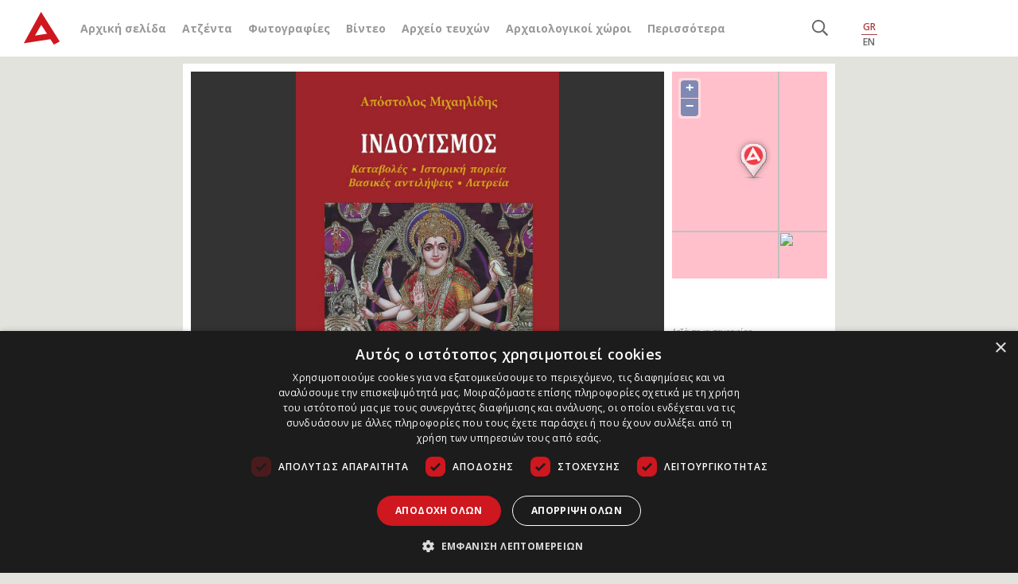

--- FILE ---
content_type: text/html; charset=UTF-8
request_url: https://www.archaiologia.gr/blog/2022/10/14/%CE%B9%CE%BD%CE%B4%CE%BF%CF%85%CE%B9%CF%83%CE%BC%CF%8C%CF%82/
body_size: 17240
content:
<!DOCTYPE html>
<html lang="el">
<head>
    <meta name="google-site-verification" content="bFUO0FqF538omQPtwlCEnexBduqgntMTIH79pzY0qks" />
    <meta name="viewport" content="width=device-width, initial-scale=1">
    <meta charset="UTF-8" />
    
    <link rel="profile" href="https://gmpg.org/xfn/11" />

    <link rel="pingback" href="https://www.archaiologia.gr/xmlrpc.php" />
    <link rel="icon" href="https://www.archaiologia.gr/favicon.ico" type="image/x-icon">
    <link rel="shortcut icon" href="https://www.archaiologia.gr/favicon.ico" type="image/x-icon">
    <link rel="apple-touch-icon" href="https://www.archaiologia.gr/favicon.ico">


    <link rel="stylesheet" href="https://www.archaiologia.gr/wp-content/themes/archaeology_v3/css/bootstrap.min.css">

	<link href="https://fonts.googleapis.com/css?family=Open+Sans:300,300i,400,400i,600,600i,700,700i,800,800i&display=swap&subset=greek" rel="stylesheet">
    <link href="https://fonts.googleapis.com/css?family=Open+Sans+Condensed:300,300i,700&display=swap&subset=greek" rel="stylesheet">
    <link rel="stylesheet" href="https://www.archaiologia.gr/wp-content/themes/archaeology_v3/assets/FontAw/css/all.min.css">

    <link href="https://www.archaiologia.gr/wp-content/themes/archaeology_v3/style_v2.css" rel="stylesheet" type="text/css" />
    <link href="https://www.archaiologia.gr/wp-content/themes/archaeology_v3/colors.css" rel="stylesheet" type="text/css" />
    <link href="https://www.archaiologia.gr//js/jquery.kwicks.min.css" rel="stylesheet" type="text/css" />
    <link href="https://www.archaiologia.gr/wp-content/themes/archaeology_v3/old_css.css" rel="stylesheet" type="text/css" />

    <!--[if lt IE 9]>
        <link href="https://www.archaiologia.gr/wp-content/themes/archaeology_v3/style_ie.css" rel="stylesheet" type="text/css" />
    <![endif]-->

    <link href="https://code.jquery.com/ui/1.10.3/themes/smoothness/jquery-ui.css" rel="stylesheet" type="text/css" media="all"/>
    <link rel="stylesheet" type="text/css" href="https://www.archaiologia.gr/js/fancy/jquery.fancybox.css?v=2.1.5" media="screen" />
    <link rel="stylesheet" type="text/css" href="https://www.archaiologia.gr/js/fancy/helpers/jquery.fancybox-thumbs.css?v=1.0.7" />

    <link rel="stylesheet" href="https://www.archaiologia.gr/wp-content/themes/archaeology_v3/style.css">
	<link rel="stylesheet" href="https://www.archaiologia.gr/wp-content/themes/archaeology_v3/responsive.css">


    <script src="https://www.archaiologia.gr/wp-content/themes/archaeology_v3/js/jquery-3.4.1.min.js"></script>
	<script src="https://www.archaiologia.gr/wp-content/themes/archaeology_v3/js/bootstrap.min.js"></script>
	<script src="https://www.archaiologia.gr/wp-content/themes/archaeology_v3/assets/FontAw/js/all.min.js"></script>
	<script type="text/javascript" src="https://cdnjs.cloudflare.com/ajax/libs/waypoints/4.0.1/jquery.waypoints.min.js"></script>
	<script type="text/javascript" src="https://cdnjs.cloudflare.com/ajax/libs/Counter-Up/1.0.0/jquery.counterup.min.js"></script>




        <!-- Google Tag Manager -->
    <script>
    (function(w,d,s,l,i){w[l]=w[l]||[];w[l].push({'gtm.start':
    new Date().getTime(),event:'gtm.js'});var f=d.getElementsByTagName(s)[0],
    j=d.createElement(s),dl=l!='dataLayer'?'&l='+l:'';j.async=true;j.src=
    'https://www.googletagmanager.com/gtm.js?id='+i+dl;f.parentNode.insertBefore(j,f);
    })(window,document,'script','dataLayer','GTM-PVJKD8GJ');
    </script>
    <!-- End Google Tag Manager -->
    <meta name='robots' content='index, follow, max-image-preview:large, max-snippet:-1, max-video-preview:-1' />

	<!-- This site is optimized with the Yoast SEO plugin v22.1 - https://yoast.com/wordpress/plugins/seo/ -->
	<title>Ινδουισμός</title>
	<meta name="description" content="Κείμενα, θεότητες, προσωπικότητες, τύποι λατρείας, ήθη και έθιμα, παρελαύνουν στον τόμο, ενώνοντας το παρελθόν και το παρόν της πολυπλοκότερης θρησκείας του κόσμου." />
	<link rel="canonical" href="https://www.archaiologia.gr/blog/2022/10/14/ινδουισμός/" />
	<meta property="og:locale" content="el_GR" />
	<meta property="og:type" content="article" />
	<meta property="og:title" content="Ινδουισμός" />
	<meta property="og:description" content="Κείμενα, θεότητες, προσωπικότητες, τύποι λατρείας, ήθη και έθιμα, παρελαύνουν στον τόμο, ενώνοντας το παρελθόν και το παρόν της πολυπλοκότερης θρησκείας του κόσμου." />
	<meta property="og:url" content="https://www.archaiologia.gr/blog/2022/10/14/ινδουισμός/" />
	<meta property="og:site_name" content="Αρχαιολογία Online" />
	<meta property="article:published_time" content="2022-10-14T08:40:39+00:00" />
	<meta property="article:modified_time" content="2022-10-14T08:40:40+00:00" />
	<meta property="og:image" content="https://www.archaiologia.gr/wp-content/uploads/2022/10/Michailidis_cover.jpg" />
	<meta property="og:image:width" content="976" />
	<meta property="og:image:height" content="1412" />
	<meta property="og:image:type" content="image/jpeg" />
	<meta name="author" content="Archaeology Newsroom" />
	<meta name="twitter:card" content="summary_large_image" />
	<meta name="twitter:creator" content="@archaiologia_gr" />
	<meta name="twitter:site" content="@archaiologia_gr" />
	<meta name="twitter:label1" content="Συντάχθηκε από" />
	<meta name="twitter:data1" content="Archaeology Newsroom" />
	<meta name="twitter:label2" content="Εκτιμώμενος χρόνος ανάγνωσης" />
	<meta name="twitter:data2" content="2 λεπτά" />
	<script type="application/ld+json" class="yoast-schema-graph">{"@context":"https://schema.org","@graph":[{"@type":"WebPage","@id":"https://www.archaiologia.gr/blog/2022/10/14/%ce%b9%ce%bd%ce%b4%ce%bf%cf%85%ce%b9%cf%83%ce%bc%cf%8c%cf%82/","url":"https://www.archaiologia.gr/blog/2022/10/14/%ce%b9%ce%bd%ce%b4%ce%bf%cf%85%ce%b9%cf%83%ce%bc%cf%8c%cf%82/","name":"Ινδουισμός","isPartOf":{"@id":"https://www.archaiologia.gr/#website"},"primaryImageOfPage":{"@id":"https://www.archaiologia.gr/blog/2022/10/14/%ce%b9%ce%bd%ce%b4%ce%bf%cf%85%ce%b9%cf%83%ce%bc%cf%8c%cf%82/#primaryimage"},"image":{"@id":"https://www.archaiologia.gr/blog/2022/10/14/%ce%b9%ce%bd%ce%b4%ce%bf%cf%85%ce%b9%cf%83%ce%bc%cf%8c%cf%82/#primaryimage"},"thumbnailUrl":"https://www.archaiologia.gr/wp-content/uploads/2022/10/Michailidis_cover.jpg","datePublished":"2022-10-14T08:40:39+00:00","dateModified":"2022-10-14T08:40:40+00:00","author":{"@id":"https://www.archaiologia.gr/#/schema/person/45632f4bc2e7d63cee9fcf6539671d3b"},"description":"Κείμενα, θεότητες, προσωπικότητες, τύποι λατρείας, ήθη και έθιμα, παρελαύνουν στον τόμο, ενώνοντας το παρελθόν και το παρόν της πολυπλοκότερης θρησκείας του κόσμου.","breadcrumb":{"@id":"https://www.archaiologia.gr/blog/2022/10/14/%ce%b9%ce%bd%ce%b4%ce%bf%cf%85%ce%b9%cf%83%ce%bc%cf%8c%cf%82/#breadcrumb"},"inLanguage":"el","potentialAction":[{"@type":"ReadAction","target":["https://www.archaiologia.gr/blog/2022/10/14/%ce%b9%ce%bd%ce%b4%ce%bf%cf%85%ce%b9%cf%83%ce%bc%cf%8c%cf%82/"]}]},{"@type":"ImageObject","inLanguage":"el","@id":"https://www.archaiologia.gr/blog/2022/10/14/%ce%b9%ce%bd%ce%b4%ce%bf%cf%85%ce%b9%cf%83%ce%bc%cf%8c%cf%82/#primaryimage","url":"https://www.archaiologia.gr/wp-content/uploads/2022/10/Michailidis_cover.jpg","contentUrl":"https://www.archaiologia.gr/wp-content/uploads/2022/10/Michailidis_cover.jpg","width":976,"height":1412,"caption":"απόστολος μιχαηλίδης"},{"@type":"BreadcrumbList","@id":"https://www.archaiologia.gr/blog/2022/10/14/%ce%b9%ce%bd%ce%b4%ce%bf%cf%85%ce%b9%cf%83%ce%bc%cf%8c%cf%82/#breadcrumb","itemListElement":[{"@type":"ListItem","position":1,"name":"Home","item":"https://www.archaiologia.gr/"},{"@type":"ListItem","position":2,"name":"Ινδουισμός"}]},{"@type":"WebSite","@id":"https://www.archaiologia.gr/#website","url":"https://www.archaiologia.gr/","name":"Αρχαιολογία Online","description":"","potentialAction":[{"@type":"SearchAction","target":{"@type":"EntryPoint","urlTemplate":"https://www.archaiologia.gr/?s={search_term_string}"},"query-input":"required name=search_term_string"}],"inLanguage":"el"},{"@type":"Person","@id":"https://www.archaiologia.gr/#/schema/person/45632f4bc2e7d63cee9fcf6539671d3b","name":"Archaeology Newsroom","image":{"@type":"ImageObject","inLanguage":"el","@id":"https://www.archaiologia.gr/#/schema/person/image/","url":"https://secure.gravatar.com/avatar/ec32f83b7bc104f0679e07aa36ed39a3?s=96&d=blank&r=g","contentUrl":"https://secure.gravatar.com/avatar/ec32f83b7bc104f0679e07aa36ed39a3?s=96&d=blank&r=g","caption":"Archaeology Newsroom"},"url":"https://www.archaiologia.gr/blog/author/achaeology_gr/"}]}</script>
	<!-- / Yoast SEO plugin. -->


<link rel="alternate" type="application/rss+xml" title="Ροή RSS &raquo; Αρχαιολογία Online" href="https://www.archaiologia.gr/feed/" />
<script type="text/javascript">
/* <![CDATA[ */
window._wpemojiSettings = {"baseUrl":"https:\/\/s.w.org\/images\/core\/emoji\/14.0.0\/72x72\/","ext":".png","svgUrl":"https:\/\/s.w.org\/images\/core\/emoji\/14.0.0\/svg\/","svgExt":".svg","source":{"concatemoji":"https:\/\/www.archaiologia.gr\/wp-includes\/js\/wp-emoji-release.min.js?ver=b027d3e327290e80aba01746deb64a74"}};
/*! This file is auto-generated */
!function(i,n){var o,s,e;function c(e){try{var t={supportTests:e,timestamp:(new Date).valueOf()};sessionStorage.setItem(o,JSON.stringify(t))}catch(e){}}function p(e,t,n){e.clearRect(0,0,e.canvas.width,e.canvas.height),e.fillText(t,0,0);var t=new Uint32Array(e.getImageData(0,0,e.canvas.width,e.canvas.height).data),r=(e.clearRect(0,0,e.canvas.width,e.canvas.height),e.fillText(n,0,0),new Uint32Array(e.getImageData(0,0,e.canvas.width,e.canvas.height).data));return t.every(function(e,t){return e===r[t]})}function u(e,t,n){switch(t){case"flag":return n(e,"\ud83c\udff3\ufe0f\u200d\u26a7\ufe0f","\ud83c\udff3\ufe0f\u200b\u26a7\ufe0f")?!1:!n(e,"\ud83c\uddfa\ud83c\uddf3","\ud83c\uddfa\u200b\ud83c\uddf3")&&!n(e,"\ud83c\udff4\udb40\udc67\udb40\udc62\udb40\udc65\udb40\udc6e\udb40\udc67\udb40\udc7f","\ud83c\udff4\u200b\udb40\udc67\u200b\udb40\udc62\u200b\udb40\udc65\u200b\udb40\udc6e\u200b\udb40\udc67\u200b\udb40\udc7f");case"emoji":return!n(e,"\ud83e\udef1\ud83c\udffb\u200d\ud83e\udef2\ud83c\udfff","\ud83e\udef1\ud83c\udffb\u200b\ud83e\udef2\ud83c\udfff")}return!1}function f(e,t,n){var r="undefined"!=typeof WorkerGlobalScope&&self instanceof WorkerGlobalScope?new OffscreenCanvas(300,150):i.createElement("canvas"),a=r.getContext("2d",{willReadFrequently:!0}),o=(a.textBaseline="top",a.font="600 32px Arial",{});return e.forEach(function(e){o[e]=t(a,e,n)}),o}function t(e){var t=i.createElement("script");t.src=e,t.defer=!0,i.head.appendChild(t)}"undefined"!=typeof Promise&&(o="wpEmojiSettingsSupports",s=["flag","emoji"],n.supports={everything:!0,everythingExceptFlag:!0},e=new Promise(function(e){i.addEventListener("DOMContentLoaded",e,{once:!0})}),new Promise(function(t){var n=function(){try{var e=JSON.parse(sessionStorage.getItem(o));if("object"==typeof e&&"number"==typeof e.timestamp&&(new Date).valueOf()<e.timestamp+604800&&"object"==typeof e.supportTests)return e.supportTests}catch(e){}return null}();if(!n){if("undefined"!=typeof Worker&&"undefined"!=typeof OffscreenCanvas&&"undefined"!=typeof URL&&URL.createObjectURL&&"undefined"!=typeof Blob)try{var e="postMessage("+f.toString()+"("+[JSON.stringify(s),u.toString(),p.toString()].join(",")+"));",r=new Blob([e],{type:"text/javascript"}),a=new Worker(URL.createObjectURL(r),{name:"wpTestEmojiSupports"});return void(a.onmessage=function(e){c(n=e.data),a.terminate(),t(n)})}catch(e){}c(n=f(s,u,p))}t(n)}).then(function(e){for(var t in e)n.supports[t]=e[t],n.supports.everything=n.supports.everything&&n.supports[t],"flag"!==t&&(n.supports.everythingExceptFlag=n.supports.everythingExceptFlag&&n.supports[t]);n.supports.everythingExceptFlag=n.supports.everythingExceptFlag&&!n.supports.flag,n.DOMReady=!1,n.readyCallback=function(){n.DOMReady=!0}}).then(function(){return e}).then(function(){var e;n.supports.everything||(n.readyCallback(),(e=n.source||{}).concatemoji?t(e.concatemoji):e.wpemoji&&e.twemoji&&(t(e.twemoji),t(e.wpemoji)))}))}((window,document),window._wpemojiSettings);
/* ]]> */
</script>
<style id='wp-emoji-styles-inline-css' type='text/css'>

	img.wp-smiley, img.emoji {
		display: inline !important;
		border: none !important;
		box-shadow: none !important;
		height: 1em !important;
		width: 1em !important;
		margin: 0 0.07em !important;
		vertical-align: -0.1em !important;
		background: none !important;
		padding: 0 !important;
	}
</style>
<link rel='stylesheet' id='wp-block-library-css' href='https://www.archaiologia.gr/wp-includes/css/dist/block-library/style.min.css?ver=b027d3e327290e80aba01746deb64a74' type='text/css' media='all' />
<style id='classic-theme-styles-inline-css' type='text/css'>
/*! This file is auto-generated */
.wp-block-button__link{color:#fff;background-color:#32373c;border-radius:9999px;box-shadow:none;text-decoration:none;padding:calc(.667em + 2px) calc(1.333em + 2px);font-size:1.125em}.wp-block-file__button{background:#32373c;color:#fff;text-decoration:none}
</style>
<style id='global-styles-inline-css' type='text/css'>
body{--wp--preset--color--black: #000000;--wp--preset--color--cyan-bluish-gray: #abb8c3;--wp--preset--color--white: #ffffff;--wp--preset--color--pale-pink: #f78da7;--wp--preset--color--vivid-red: #cf2e2e;--wp--preset--color--luminous-vivid-orange: #ff6900;--wp--preset--color--luminous-vivid-amber: #fcb900;--wp--preset--color--light-green-cyan: #7bdcb5;--wp--preset--color--vivid-green-cyan: #00d084;--wp--preset--color--pale-cyan-blue: #8ed1fc;--wp--preset--color--vivid-cyan-blue: #0693e3;--wp--preset--color--vivid-purple: #9b51e0;--wp--preset--gradient--vivid-cyan-blue-to-vivid-purple: linear-gradient(135deg,rgba(6,147,227,1) 0%,rgb(155,81,224) 100%);--wp--preset--gradient--light-green-cyan-to-vivid-green-cyan: linear-gradient(135deg,rgb(122,220,180) 0%,rgb(0,208,130) 100%);--wp--preset--gradient--luminous-vivid-amber-to-luminous-vivid-orange: linear-gradient(135deg,rgba(252,185,0,1) 0%,rgba(255,105,0,1) 100%);--wp--preset--gradient--luminous-vivid-orange-to-vivid-red: linear-gradient(135deg,rgba(255,105,0,1) 0%,rgb(207,46,46) 100%);--wp--preset--gradient--very-light-gray-to-cyan-bluish-gray: linear-gradient(135deg,rgb(238,238,238) 0%,rgb(169,184,195) 100%);--wp--preset--gradient--cool-to-warm-spectrum: linear-gradient(135deg,rgb(74,234,220) 0%,rgb(151,120,209) 20%,rgb(207,42,186) 40%,rgb(238,44,130) 60%,rgb(251,105,98) 80%,rgb(254,248,76) 100%);--wp--preset--gradient--blush-light-purple: linear-gradient(135deg,rgb(255,206,236) 0%,rgb(152,150,240) 100%);--wp--preset--gradient--blush-bordeaux: linear-gradient(135deg,rgb(254,205,165) 0%,rgb(254,45,45) 50%,rgb(107,0,62) 100%);--wp--preset--gradient--luminous-dusk: linear-gradient(135deg,rgb(255,203,112) 0%,rgb(199,81,192) 50%,rgb(65,88,208) 100%);--wp--preset--gradient--pale-ocean: linear-gradient(135deg,rgb(255,245,203) 0%,rgb(182,227,212) 50%,rgb(51,167,181) 100%);--wp--preset--gradient--electric-grass: linear-gradient(135deg,rgb(202,248,128) 0%,rgb(113,206,126) 100%);--wp--preset--gradient--midnight: linear-gradient(135deg,rgb(2,3,129) 0%,rgb(40,116,252) 100%);--wp--preset--font-size--small: 13px;--wp--preset--font-size--medium: 20px;--wp--preset--font-size--large: 36px;--wp--preset--font-size--x-large: 42px;--wp--preset--spacing--20: 0.44rem;--wp--preset--spacing--30: 0.67rem;--wp--preset--spacing--40: 1rem;--wp--preset--spacing--50: 1.5rem;--wp--preset--spacing--60: 2.25rem;--wp--preset--spacing--70: 3.38rem;--wp--preset--spacing--80: 5.06rem;--wp--preset--shadow--natural: 6px 6px 9px rgba(0, 0, 0, 0.2);--wp--preset--shadow--deep: 12px 12px 50px rgba(0, 0, 0, 0.4);--wp--preset--shadow--sharp: 6px 6px 0px rgba(0, 0, 0, 0.2);--wp--preset--shadow--outlined: 6px 6px 0px -3px rgba(255, 255, 255, 1), 6px 6px rgba(0, 0, 0, 1);--wp--preset--shadow--crisp: 6px 6px 0px rgba(0, 0, 0, 1);}:where(.is-layout-flex){gap: 0.5em;}:where(.is-layout-grid){gap: 0.5em;}body .is-layout-flow > .alignleft{float: left;margin-inline-start: 0;margin-inline-end: 2em;}body .is-layout-flow > .alignright{float: right;margin-inline-start: 2em;margin-inline-end: 0;}body .is-layout-flow > .aligncenter{margin-left: auto !important;margin-right: auto !important;}body .is-layout-constrained > .alignleft{float: left;margin-inline-start: 0;margin-inline-end: 2em;}body .is-layout-constrained > .alignright{float: right;margin-inline-start: 2em;margin-inline-end: 0;}body .is-layout-constrained > .aligncenter{margin-left: auto !important;margin-right: auto !important;}body .is-layout-constrained > :where(:not(.alignleft):not(.alignright):not(.alignfull)){max-width: var(--wp--style--global--content-size);margin-left: auto !important;margin-right: auto !important;}body .is-layout-constrained > .alignwide{max-width: var(--wp--style--global--wide-size);}body .is-layout-flex{display: flex;}body .is-layout-flex{flex-wrap: wrap;align-items: center;}body .is-layout-flex > *{margin: 0;}body .is-layout-grid{display: grid;}body .is-layout-grid > *{margin: 0;}:where(.wp-block-columns.is-layout-flex){gap: 2em;}:where(.wp-block-columns.is-layout-grid){gap: 2em;}:where(.wp-block-post-template.is-layout-flex){gap: 1.25em;}:where(.wp-block-post-template.is-layout-grid){gap: 1.25em;}.has-black-color{color: var(--wp--preset--color--black) !important;}.has-cyan-bluish-gray-color{color: var(--wp--preset--color--cyan-bluish-gray) !important;}.has-white-color{color: var(--wp--preset--color--white) !important;}.has-pale-pink-color{color: var(--wp--preset--color--pale-pink) !important;}.has-vivid-red-color{color: var(--wp--preset--color--vivid-red) !important;}.has-luminous-vivid-orange-color{color: var(--wp--preset--color--luminous-vivid-orange) !important;}.has-luminous-vivid-amber-color{color: var(--wp--preset--color--luminous-vivid-amber) !important;}.has-light-green-cyan-color{color: var(--wp--preset--color--light-green-cyan) !important;}.has-vivid-green-cyan-color{color: var(--wp--preset--color--vivid-green-cyan) !important;}.has-pale-cyan-blue-color{color: var(--wp--preset--color--pale-cyan-blue) !important;}.has-vivid-cyan-blue-color{color: var(--wp--preset--color--vivid-cyan-blue) !important;}.has-vivid-purple-color{color: var(--wp--preset--color--vivid-purple) !important;}.has-black-background-color{background-color: var(--wp--preset--color--black) !important;}.has-cyan-bluish-gray-background-color{background-color: var(--wp--preset--color--cyan-bluish-gray) !important;}.has-white-background-color{background-color: var(--wp--preset--color--white) !important;}.has-pale-pink-background-color{background-color: var(--wp--preset--color--pale-pink) !important;}.has-vivid-red-background-color{background-color: var(--wp--preset--color--vivid-red) !important;}.has-luminous-vivid-orange-background-color{background-color: var(--wp--preset--color--luminous-vivid-orange) !important;}.has-luminous-vivid-amber-background-color{background-color: var(--wp--preset--color--luminous-vivid-amber) !important;}.has-light-green-cyan-background-color{background-color: var(--wp--preset--color--light-green-cyan) !important;}.has-vivid-green-cyan-background-color{background-color: var(--wp--preset--color--vivid-green-cyan) !important;}.has-pale-cyan-blue-background-color{background-color: var(--wp--preset--color--pale-cyan-blue) !important;}.has-vivid-cyan-blue-background-color{background-color: var(--wp--preset--color--vivid-cyan-blue) !important;}.has-vivid-purple-background-color{background-color: var(--wp--preset--color--vivid-purple) !important;}.has-black-border-color{border-color: var(--wp--preset--color--black) !important;}.has-cyan-bluish-gray-border-color{border-color: var(--wp--preset--color--cyan-bluish-gray) !important;}.has-white-border-color{border-color: var(--wp--preset--color--white) !important;}.has-pale-pink-border-color{border-color: var(--wp--preset--color--pale-pink) !important;}.has-vivid-red-border-color{border-color: var(--wp--preset--color--vivid-red) !important;}.has-luminous-vivid-orange-border-color{border-color: var(--wp--preset--color--luminous-vivid-orange) !important;}.has-luminous-vivid-amber-border-color{border-color: var(--wp--preset--color--luminous-vivid-amber) !important;}.has-light-green-cyan-border-color{border-color: var(--wp--preset--color--light-green-cyan) !important;}.has-vivid-green-cyan-border-color{border-color: var(--wp--preset--color--vivid-green-cyan) !important;}.has-pale-cyan-blue-border-color{border-color: var(--wp--preset--color--pale-cyan-blue) !important;}.has-vivid-cyan-blue-border-color{border-color: var(--wp--preset--color--vivid-cyan-blue) !important;}.has-vivid-purple-border-color{border-color: var(--wp--preset--color--vivid-purple) !important;}.has-vivid-cyan-blue-to-vivid-purple-gradient-background{background: var(--wp--preset--gradient--vivid-cyan-blue-to-vivid-purple) !important;}.has-light-green-cyan-to-vivid-green-cyan-gradient-background{background: var(--wp--preset--gradient--light-green-cyan-to-vivid-green-cyan) !important;}.has-luminous-vivid-amber-to-luminous-vivid-orange-gradient-background{background: var(--wp--preset--gradient--luminous-vivid-amber-to-luminous-vivid-orange) !important;}.has-luminous-vivid-orange-to-vivid-red-gradient-background{background: var(--wp--preset--gradient--luminous-vivid-orange-to-vivid-red) !important;}.has-very-light-gray-to-cyan-bluish-gray-gradient-background{background: var(--wp--preset--gradient--very-light-gray-to-cyan-bluish-gray) !important;}.has-cool-to-warm-spectrum-gradient-background{background: var(--wp--preset--gradient--cool-to-warm-spectrum) !important;}.has-blush-light-purple-gradient-background{background: var(--wp--preset--gradient--blush-light-purple) !important;}.has-blush-bordeaux-gradient-background{background: var(--wp--preset--gradient--blush-bordeaux) !important;}.has-luminous-dusk-gradient-background{background: var(--wp--preset--gradient--luminous-dusk) !important;}.has-pale-ocean-gradient-background{background: var(--wp--preset--gradient--pale-ocean) !important;}.has-electric-grass-gradient-background{background: var(--wp--preset--gradient--electric-grass) !important;}.has-midnight-gradient-background{background: var(--wp--preset--gradient--midnight) !important;}.has-small-font-size{font-size: var(--wp--preset--font-size--small) !important;}.has-medium-font-size{font-size: var(--wp--preset--font-size--medium) !important;}.has-large-font-size{font-size: var(--wp--preset--font-size--large) !important;}.has-x-large-font-size{font-size: var(--wp--preset--font-size--x-large) !important;}
.wp-block-navigation a:where(:not(.wp-element-button)){color: inherit;}
:where(.wp-block-post-template.is-layout-flex){gap: 1.25em;}:where(.wp-block-post-template.is-layout-grid){gap: 1.25em;}
:where(.wp-block-columns.is-layout-flex){gap: 2em;}:where(.wp-block-columns.is-layout-grid){gap: 2em;}
.wp-block-pullquote{font-size: 1.5em;line-height: 1.6;}
</style>
<link rel='stylesheet' id='taxonomy-image-plugin-public-css' href='https://www.archaiologia.gr/wp-content/plugins/taxonomy-images/css/style.css?ver=0.9.6' type='text/css' media='screen' />
<link rel="https://api.w.org/" href="https://www.archaiologia.gr/wp-json/" /><link rel="alternate" type="application/json" href="https://www.archaiologia.gr/wp-json/wp/v2/posts/114441" /><link rel="EditURI" type="application/rsd+xml" title="RSD" href="https://www.archaiologia.gr/xmlrpc.php?rsd" />

<link rel='shortlink' href='https://www.archaiologia.gr/?p=114441' />
<link rel="alternate" type="application/json+oembed" href="https://www.archaiologia.gr/wp-json/oembed/1.0/embed?url=https%3A%2F%2Fwww.archaiologia.gr%2Fblog%2F2022%2F10%2F14%2F%25ce%25b9%25ce%25bd%25ce%25b4%25ce%25bf%25cf%2585%25ce%25b9%25cf%2583%25ce%25bc%25cf%258c%25cf%2582%2F" />
<link rel="alternate" type="text/xml+oembed" href="https://www.archaiologia.gr/wp-json/oembed/1.0/embed?url=https%3A%2F%2Fwww.archaiologia.gr%2Fblog%2F2022%2F10%2F14%2F%25ce%25b9%25ce%25bd%25ce%25b4%25ce%25bf%25cf%2585%25ce%25b9%25cf%2583%25ce%25bc%25cf%258c%25cf%2582%2F&#038;format=xml" />
    <script src="https://www.archaiologia.gr/js/global.js" type="text/javascript"></script>
    <script src="https://www.archaiologia.gr/js/jquery.kwicks.min.js" type="text/javascript"></script>
    <script src="https://www.archaiologia.gr/js/jquery.cycle.all.js" type="text/javascript"></script>
    <script src="https://code.jquery.com/ui/1.10.3/jquery-ui.js" type="text/javascript"></script>
    <script type="text/javascript" src="https://www.archaiologia.gr/js/fancy/jquery.fancybox.js?v=2.1.5"></script>
    <script type="text/javascript" src="https://www.archaiologia.gr/js/fancy/helpers/jquery.fancybox-thumbs.js?v=1.0.7"></script>
        <script src='https://www.archaiologia.gr/js/jquery.printPage.js' type='text/javascript'></script>
    <script type="text/javascript">
            function login_proccess(){
            $.post("https://www.archaiologia.gr/tools/login_prosses.php", {
            user: $('#username').val(),
            pass: $('#password').val(),
            },
            function(data) {
                console.log(data);
                if (data == "OK"){
                    location.href="https://www.archaiologia.gr/%cf%80%cf%81%ce%bf%cf%86%ce%af%ce%bb/";
                } else {
                    $('#error_message').fadeIn();
                    $('#error_message_text').html(data);
                }
            });
        }
        $(document).ready(function() {
              $('#username').keypress(function(event) {
                  if (event.which == 13) {
                      event.preventDefault();
                      login_proccess();
                  }
             });
             $('#password').keypress(function(event) {
                  if (event.which == 13) {
                      event.preventDefault();
                      login_proccess();
                  }
             });
        });
        </script>

    <script>
    function toggle_member_menu(){
        $("#member_menu").toggleClass("open");
    }

    function open_mashup(post_id,map_lat,map_lon,map_width,map_height){
            $("#map_pid_"+post_id).slideToggle('fast');
            var image = 'https://www.archaiologia.gr/wp-content/themes/archaeology_v3/images/markers/simple_marker.png';
            var myLatlng = new google.maps.LatLng(map_lat,map_lon);
            var mapOptions = {
                scrollwheel: false,
                zoom: 12,
                disableDefaultUI: false,
                minZoom:2,
                center: myLatlng,
                mapTypeId: google.maps.MapTypeId.ROADMAP,
                streetViewControl: false,
                mapTypeControl: true,
                mapTypeControlOptions: {style: google.maps.MapTypeControlStyle.HORIZONTAL_BAR},
                scaleControl: false,
                navigationControl: true,
                navigationControlOptions: {style: google.maps.NavigationControlStyle.DEFAULT},
                keyboardShortcuts: false

            }
            var map = new google.maps.Map(document.getElementById("map_pid_"+post_id), mapOptions);

            var marker = new google.maps.Marker({
                position: myLatlng,
                title:"",
                icon: image
            });
            marker.setMap(map);
    }

    $(document).ready(function() {
        $('.post_img').fancybox({
            prevEffect		: 'none',
            nextEffect		: 'none',
            closeBtn		: true,
            arrows			: true,
            nextClick		: true,
            autoDimensions	: true,
            maxWidth		: '90%',
            maxHeight		: '90%',
            scrolling		: 'no',
            padding			: 2,

            helpers	: {
                title : {
                    type : 'float'
                },
                overlay : {
                    css : {
                        'background' : 'rgba(51,48,43,0.85)'
                    }
                }
            }
        });
        $("a.note").fancybox({
            prevEffect			: 'none',
            nextEffect			: 'none',
            minWidth			: '600px',
            maxWidth			: '600px',
            maxHeight			: '90%',
            titlePosition		: 'no',
            transitionIn		: 'none',
            transitionOut		: 'none',
            padding				: 0,
            helpers : {
                overlay : {
                    css : {
                        'background' : 'rgba(51,48,43,0.2)'
                    }
                }
            }
        });
    });
    function search_form(){
        sstring = $('#imput_search').val();
        if (sstring.length > 2  && sstring != 'Αναζήτηση') {
            document.location = 'https://www.archaiologia.gr/search/' + sstring + '/';
        } else {
        return false ;
        }
    }

    $(document).ready(function() {
          $('#imput_search').keypress(function(event) {
              if (event.which == 13) {
                  event.preventDefault();
                  search_form();
              }
         });
    });

    function fbs_click() {
        u=location.href;t=document.title;window.open('https://www.facebook.com/sharer.php?u='+encodeURIComponent(u)+'&t='+encodeURIComponent(t),'sharer','toolbar=0,status=0,width=626,height=436');return false;
    }
    function twit_click(text,url) {
        window.open('https://twitter.com/share?url='+url+'&text='+text+'&via=Archaeology and Arts','sharer','toolbar=0,status=0,width=626,height=436');
    }
    function gp_click(url) {
        window.open('https://plusone.google.com/_/+1/confirm?hl=en&url='+url+'','sharerg','toolbar=0,status=0,width=627,height=437');
        return false;
    }
    function fbs_click(text,url) {
        window.open('https://www.facebook.com/sharer.php?u='+encodeURIComponent(""+url+"")+'&t='+encodeURIComponent(""+text+""),'sharer','toolbar=0,status=0,width=627,height=437');
        return false;
    }
    function toggle_authors(team_id){
        $(".om_s_"+team_id).toggle(200);
    }
    </script>
    <!-- Global site tag (gtag.js) - Google Ads: 778939101 -->
    <script async src="https://www.googletagmanager.com/gtag/js?id=AW-778939101"></script>
    <script>
        window.dataLayer = window.dataLayer || [];
        function gtag(){dataLayer.push(arguments);}
        gtag('js', new Date());
        gtag('config', 'AW-778939101');
            </script>

        <!-- Google tag (gtag.js) -->
    <script async src="https://www.googletagmanager.com/gtag/js?id=G-KZRDMVN6LS"></script>
    <script>
      window.dataLayer = window.dataLayer || [];
      function gtag(){dataLayer.push(arguments);}
      gtag('js', new Date());

      gtag('config', 'G-KZRDMVN6LS');
    </script>


</head>
<body class="post-template-default single single-post postid-114441 single-format-standard">
    <a href="https://plus.google.com/+ArchaiologiaGreece/about" rel="publisher"></a>




    <header>
        <div class="container-fluid bg-white">
            <div class="container">
                <div class="row">
                    <div class="col-12 col-md-10">
                        <nav class="navbar navbar-expand-lg navbar-light">
                            <a class="navbar-brand" href="https://www.archaiologia.gr" title="Αρχαιολογία Online"><img src="https://www.archaiologia.gr/wp-content/themes/archaeology_v3/images/header-logo.png" alt="Αρχαιολογία Online"></a>

                            <button class="navbar-toggler" type="button" data-toggle="collapse" data-target="#navbarNavDropdown" aria-controls="navbarNavDropdown" aria-expanded="false" aria-label="Toggle navigation">
                                <span class="navbar-toggler-icon"></span>
                            </button>
                            <div class="collapse navbar-collapse" id="navbarNavDropdown">
                                <div class="menu-new_menu-container"><ul id="menu-new_menu" class="navbar-nav"><li id="menu-item-71783" class="menu-item menu-item-type-post_type menu-item-object-page menu-item-home menu-item-71783"><a href="https://www.archaiologia.gr/">Αρχική σελίδα</a></li>
<li id="menu-item-71784" class="menu-item menu-item-type-post_type menu-item-object-page menu-item-71784"><a href="https://www.archaiologia.gr/%ce%b1%cf%84%ce%b6%ce%ad%ce%bd%cf%84%ce%b1/">Ατζέντα</a></li>
<li id="menu-item-71785" class="menu-item menu-item-type-post_type menu-item-object-page menu-item-71785"><a href="https://www.archaiologia.gr/%cf%86%cf%89%cf%84%ce%bf%ce%b3%cf%81%ce%b1%cf%86%ce%af%ce%b5%cf%82/">Φωτογραφίες</a></li>
<li id="menu-item-100890" class="menu-item menu-item-type-post_type menu-item-object-page menu-item-100890"><a href="https://www.archaiologia.gr/%ce%b2%ce%af%ce%bd%cf%84%ce%b5%ce%bf/">Βίντεο</a></li>
<li id="menu-item-71787" class="menu-item menu-item-type-post_type menu-item-object-page menu-item-71787"><a href="https://www.archaiologia.gr/%ce%b1%cf%81%cf%87%ce%b5%ce%af%ce%bf-%cf%84%ce%b5%cf%85%cf%87%cf%8e%ce%bd/">Αρχείο τευχών</a></li>
<li id="menu-item-87396" class="menu-item menu-item-type-post_type menu-item-object-page menu-item-87396"><a href="https://www.archaiologia.gr/%ce%b1%cf%81%cf%87%ce%b1%ce%b9%ce%bf%ce%bb%ce%bf%ce%b3%ce%b9%ce%ba%ce%bf%ce%af-%cf%87%cf%8e%cf%81%ce%bf%ce%b9/">Αρχαιολογικοί χώροι</a></li>
<li id="menu-item-71801" class="more_menu menu-item menu-item-type-custom menu-item-object-custom menu-item-has-children menu-item-71801"><a href="#">Περισσότερα</a>
<ul class="sub-menu">
	<li id="menu-item-71789" class="menu-item menu-item-type-taxonomy menu-item-object-category menu-item-71789"><a href="https://www.archaiologia.gr/blog/category/%ce%b5%ce%b9%ce%b4%ce%ae%cf%83%ce%b5%ce%b9%cf%82/">Ειδήσεις</a></li>
	<li id="menu-item-71790" class="menu-item menu-item-type-taxonomy menu-item-object-category menu-item-71790"><a href="https://www.archaiologia.gr/blog/category/%ce%ad%cf%81%ce%b5%cf%85%ce%bd%ce%b1-%ce%b5%ce%ba%cf%80%ce%b1%ce%af%ce%b4%ce%b5%cf%85%cf%83%ce%b7/">Έρευνα &#8211; Εκπαίδευση</a></li>
	<li id="menu-item-71791" class="menu-item menu-item-type-taxonomy menu-item-object-category current-post-ancestor current-menu-parent current-post-parent menu-item-71791"><a href="https://www.archaiologia.gr/blog/category/%ce%b5%ce%ba%ce%b4%cf%8c%cf%83%ce%b5%ce%b9%cf%82-2/">Εκδόσεις</a></li>
	<li id="menu-item-71792" class="menu-item menu-item-type-taxonomy menu-item-object-category menu-item-71792"><a href="https://www.archaiologia.gr/blog/category/%ce%ac%cf%81%ce%b8%cf%81%ce%b1/">Άρθρα</a></li>
	<li id="menu-item-71793" class="menu-item menu-item-type-taxonomy menu-item-object-category menu-item-71793"><a href="https://www.archaiologia.gr/blog/category/%ce%be%ce%ad%cf%81%ce%b1%cf%84%ce%b5-%cf%8c%cf%84%ce%b9/">Ξέρατε ότι&#8230;</a></li>
	<li id="menu-item-71794" class="menu-item menu-item-type-taxonomy menu-item-object-category menu-item-71794"><a href="https://www.archaiologia.gr/blog/category/%ce%b1%cf%81%cf%87%ce%b5%ce%af%ce%bf-%ce%b9%cf%83%cf%84%ce%bf%cf%84%cf%8c%cf%80%ce%bf%cf%85/">Αρχείο Ιστοτόπου</a></li>
	<li id="menu-item-71795" class="menu-item menu-item-type-taxonomy menu-item-object-category menu-item-71795"><a href="https://www.archaiologia.gr/blog/category/%cf%84%ce%b1-%ce%bd%ce%ad%ce%b1-%ce%bc%ce%b1%cf%82/">Τα Νέα μας</a></li>
	<li id="menu-item-74918" class="menu-item menu-item-type-taxonomy menu-item-object-category menu-item-74918"><a href="https://www.archaiologia.gr/blog/category/%ce%b5%ce%ba%ce%b8%ce%ad%ce%bc%ce%b1%cf%84%ce%b1-2/">Εκθέματα</a></li>
	<li id="menu-item-71796" class="menu-item menu-item-type-taxonomy menu-item-object-category menu-item-71796"><a href="https://www.archaiologia.gr/blog/category/%cf%83%cf%85%ce%bd%ce%b5%ce%bd%cf%84%ce%b5%cf%8d%ce%be%ce%b5%ce%b9%cf%82-2/">Συνεντεύξεις</a></li>
	<li id="menu-item-71797" class="menu-item menu-item-type-post_type menu-item-object-page menu-item-71797"><a href="https://www.archaiologia.gr/%ce%b4%ce%b7%ce%bc%ce%bf%cf%83%ce%b9%ce%b5%cf%8d%cf%83%ce%b5%ce%b9%cf%82/">Δημοσιεύσεις</a></li>
	<li id="menu-item-71799" class="menu-item menu-item-type-post_type menu-item-object-page menu-item-71799"><a href="https://www.archaiologia.gr/%ce%b1%cf%80%cf%8c%cf%88%ce%b5%ce%b9%cf%82/">Απόψεις</a></li>
	<li id="menu-item-71800" class="menu-item menu-item-type-post_type menu-item-object-page menu-item-71800"><a href="https://www.archaiologia.gr/blogs/">Blogs</a></li>
	<li id="menu-item-71808" class="menu-item menu-item-type-post_type menu-item-object-page menu-item-71808"><a href="https://www.archaiologia.gr/%cf%8c%cf%81%ce%bf%ce%b9-%cf%87%cf%81%ce%ae%cf%83%ce%b7%cf%82/">Όροι χρήσης</a></li>
	<li id="menu-item-71812" class="menu-item menu-item-type-post_type menu-item-object-page menu-item-71812"><a href="https://www.archaiologia.gr/%cf%80%cf%81%ce%bf%cf%83%cf%89%cf%80%ce%b9%ce%ba%ce%ac-%ce%b4%ce%b5%ce%b4%ce%bf%ce%bc%ce%ad%ce%bd%ce%b1/">Προσωπικά δεδομένα</a></li>
	<li id="menu-item-71806" class="menu-item menu-item-type-post_type menu-item-object-page menu-item-71806"><a href="https://www.archaiologia.gr/%ce%b5%cf%80%ce%b9%ce%ba%ce%bf%ce%b9%ce%bd%cf%89%ce%bd%ce%af%ce%b1/">Επικοινωνία</a></li>
	<li id="menu-item-74213" class="menu-item menu-item-type-post_type menu-item-object-page menu-item-74213"><a href="https://www.archaiologia.gr/%cf%84%ce%b1%cf%85%cf%84%cf%8c%cf%84%ce%b7%cf%84%ce%b1/">Ταυτότητα</a></li>
</ul>
</li>
</ul></div>                            </div>

                            <div id="gen_search_form">
                                <input name="sstring" placeholder="Αναζήτηση" type="text" id="imput_search">
                                <button type="button" id="search_bt" title="Αναζήτηση" onclick="search_form()"><i class="fal fa-angle-right"></i></button>
                                <div id="form_close" title="Close" onclick="$('#gen_search_form').hide();$('.search_trigger').show();"><i class="fal fa-times"></i></div>
                            </div>
                            <div class="search_trigger" onclick="$('#gen_search_form').show();$(this).hide();"><i class="far fa-search"></i></div>

                        </nav>
                    </div>

                    <div class="col-6 col-md-1 text-center d-none d-sm-block">
                        <ul class="language_sw">
                            <li class="active">GR</li>
                            <li class=""><a href="https://www.archaeology.wiki/" title="Archaeology &amp; Arts EN" target="_blank">EN</a></li>
                        </ul>
                    </div>

                    <div class="col-6 col-md-1 d-none d-sm-block">
                        <div class="member-menu float-right">
                                                        <div id="login_menu">
                                                                                            </div>
                                                    </div>
                    </div>
                </div>
            </div>
        </div>
    </header>



	

    <section id="single-article">
        <div class="container-fluid">
            <div class="container">
                <div class="row">
                    <div class="col-xl-8 offset-xl-2 bg-white">
                        <div class="row">
                            <div class="col-md-8 col-xl-9 p-10">
                                                                <div id="PostSlider" class="carousel slide" data-ride="carousel">
                                    <div class="carousel-inner">
                                                                                <div class="carousel-item active" data-interval="false">
                                            <a href="https://www.archaiologia.gr/wp-content/uploads/2022/10/Michailidis_cover.jpg" class="post_img" data-fancybox-group="thumb" title="Απόστολος Μιχαηλίδης, «Ινδουισμός. Καταβολές - Ιστορική πορεία - Βασικές αντιλήψεις – Λατρεία». Το εξώφυλλο της έκδοσης.">
                                                <img src="https://www.archaiologia.gr/wp-content/uploads/2022/10/Michailidis_cover-829x1200.jpg" alt="Απόστολος Μιχαηλίδης, «Ινδουισμός. Καταβολές - Ιστορική πορεία - Βασικές αντιλήψεις – Λατρεία». Το εξώφυλλο της έκδοσης.">
                                            </a>
                                        </div>
                                                                            </div>
                                                                    </div>
                                                                <script>
                                    function fix_image_desc(){
                                        var image_desc = $(".carousel-item.active").children().attr('title');
                                        $('.image-desc > p').remove();
                                        $('.image-desc').append('<p>'+image_desc+'</p>');
                                    }
                                    $(document).ready(function() {
                                       fix_image_desc();
                                    });
                                    $("#PostSlider").on('slid.bs.carousel', function () {
                                        fix_image_desc();
                                    });
                                </script>
                            </div>
                            <div class="col-md-4 col-xl-3 p-0">
                                <div class="row d-none d-sm-block">
                                    <div class="col-md-12">
                                                                                <div id="post_map" class="map-place map_box_114441">
                                            <script src="https://www.archaiologia.gr/wp-content/themes/archaeology_v3/osm/OpenLayers.js"></script>
                                            <script>
                                                var lat            = 37.9821654;
                                                var lon            = 23.7346519;
                                                var zoom           = 8;

                                                var fromProjection = new OpenLayers.Projection("EPSG:4326");   
                                                var toProjection   = new OpenLayers.Projection("EPSG:900913"); 
                                                var position       = new OpenLayers.LonLat(lon, lat).transform( fromProjection, toProjection);

                                                map = new OpenLayers.Map("post_map");
                                                var mapnik         = new OpenLayers.Layer.OSM();
                                                map.addLayer(mapnik);

                                                var markers = new OpenLayers.Layer.Markers( "Markers" );
                                                map.addLayer(markers);

                                                size = new OpenLayers.Size(47, 57);
                                                calculateOffset = function(size) {
                                                    return new OpenLayers.Pixel(-(size.w/2), -size.h);
                                                };
                                                icon = new OpenLayers.Icon('https://www.archaiologia.gr/wp-content/themes/archaeology_v3/images/markers/simple_marker.png',size, null, calculateOffset);

                                                markers.addMarker(new OpenLayers.Marker(position, icon));

                                                map.setCenter(position, zoom);
                                            </script>
                                            <style type="text/css">
                                                #OpenLayers_Control_Attribution_7 {
                                                    display: none;
                                                }
                                            </style>
                                        </div>
                                                                            </div>
                                </div>
                                <div class="row">
                                    <div class="col-md-12">
                                        <div class="image-desc p-r-10">
                                            <div class="title">Λεζάντα φωτογραφίας</div>
                                        </div>
                                    </div>
                                </div>
                            </div>
                        </div>
                        <div class="row">
                            <div class="col-md-8 col-xl-9">
                                <div class="content" id="post_id_114441">
                                    <div class="post-category">
                                        <a href="https://www.archaiologia.gr/blog/category/%ce%b5%ce%ba%ce%b4%cf%8c%cf%83%ce%b5%ce%b9%cf%82-2/" rel="category tag">Εκδόσεις</a>                                    </div>
                                    
                                    <h1 class="post-title">Ινδουισμός</h1>
                                    <h2 class="post-subtitle">Απόστολος Μιχαηλίδης</h2>
                                    <div class="post-date">14 Οκτ 2022</div>
                                                	<a  href="https://www.archaiologia.gr/members/achaeology_gr/" class="member_name" title="">από Archaeology Newsroom</a>
                                                
                                    <div class="post-tools">
                                        <ul class="font-size">
                                            <li class="decr" onClick="text_tool('size', 'down');"><i class="fas fa-arrow-right"></i></li>
                                            <li class="size-a" onClick="text_tool('size', 14);">A</li>
                                            <li class="size-b" onClick="text_tool('size', 16);">A</li>
                                            <li class="size-c" onClick="text_tool('size', 19);">A</li>
                                            <li class="incr" onClick="text_tool('size', 'up');"><i class="fas fa-arrow-right"></i></li>
                                        </ul>
                                        <ul class="font-color">
                                            <li class="red" onClick="text_tool('color', '#C33');"></li>
                                            <li class="black" onClick="text_tool('color', '#333');"></li>
                                        </ul>
                                        <ul class="text-align">
                                            <li class="justify" onClick="text_tool('align', 'justify');"><i class="far fa-align-justify"></i></li>
                                            <li class="left" onClick="text_tool('align', 'left');"><i class="far fa-align-left"></i></li>
                                        </ul>
                                        
                                                                                
                                        <ul class="post-share-etc">
                                            
                                            <li class="extra_bar">
                                                	<script type="text/javascript" src="https://platform-api.sharethis.com/js/sharethis.js#property=67ab4d3f3c2c870019108a84&product=inline-share-buttons&source=platform" async="async"></script>
	<div class="sharethis-inline-share-buttons"></div>
	                                                                                            </li>
                                            <li class="extra_bar">
                                                                                                                                            </li>
                                        </ul>
                                        
                                                                                
                                        <script>
                                            function text_tool(action, data){
                                                var min = 14;
                                                var max = 20;
                                                if (action == 'size'){
                                                    if (data == 'up'){
                                                        var p = $('.post-content');
                                                        for(i=0;i<p.length;i++) {
                                                            if(p[i].style.fontSize) {
                                                                var s = parseInt(p[i].style.fontSize.replace("px",""));
                                                            } else {
                                                                var s = 14;
                                                            }
                                                            if(s!=max) {
                                                                s += 2;
                                                            }
                                                            p[i].style.fontSize = s+"px"
                                                       }
                                                    } else if (data == 'down'){
                                                        var p = $('.post-content');
                                                            for(i=0;i<p.length;i++) {
                                                                if(p[i].style.fontSize) {
                                                                    var s = parseInt(p[i].style.fontSize.replace("px",""));
                                                                } else {
                                                                    var s = 14;
                                                                }
                                                                if(s!=min) {
                                                                    s -= 2;
                                                                }
                                                                ss = s + 2 ;
                                                                p[i].style.fontSize = s+"px"
                                                            }   
                                                    } else {
                                                        $('.post-content').css('font-size', data);   
                                                    }
                                                }
                                                if (action == 'color'){
                                                    $('.post-content').css('color', data);
                                                }
                                                if (action == 'align'){
                                                    $('.post-content').css('textAlign', data);
                                                }
                                            }
                                        </script>
                                    </div>
                                    
                                    <div class="post-content">
                                        <p>Απόστολος Μιχαηλίδης, <em>Ινδουισμός. Καταβολές &#8211; Ιστορική πορεία &#8211; Βασικές αντιλήψεις – Λατρεία</em>, έκδ. Ινστιτούτο του Βιβλίου &#8211; Καρδαμίτσα, Αθήνα 2022, 440 σελ. <span style="font-size: revert; color: initial; font-family: -apple-system, BlinkMacSystemFont, 'Segoe UI', Roboto, Oxygen-Sans, Ubuntu, Cantarell, 'Helvetica Neue', sans-serif;">ISBN: 978-960-354-552-1</span></p>
<p>Βέδες, Αράνυακας, Μπράχμανας, Ουπανισάδες, Μαχαμπάρατα και Ραμάγιανα, Βίσνου, Σίβα, Γκανέσα, Ντούργκα, Λάκσμι, Σαράσβατι, Πατάντζαλι, Σάνκαρα, Ραμανούτζα, Βιβεκανάντα, Γκάντι, Σάι Μπάμπα κ.ά. Κείμενα, θεότητες, προσωπικότητες, τύποι λατρείας, ήθη και έθιμα, παρελαύνουν στον παρόντα τόμο, ενώνοντας το παρελθόν και το παρόν της πολυπλοκότερης θρησκείας του κόσμου. Της τρίτης κατά σειράν μεγαλύτερης, με ένα δισεκατομμύριο διακόσια εκατομμύρια πιστούς περίπου και με μια τάση αυξητική. Η παρουσία του Ινδουισμού στον παρόντα κόσμο ως θρησκευτικό και πολιτισμικό φαινόμενο δεν μπορεί να παραβλεφθεί, για αυτό και η παρούσα μονογραφία αποτελεί χρήσιμο εργαλείο όχι μόνο για τον ειδικό ερευνητή, αλλά και για κάθε ενδιαφερόμενο.</p>
<p>Ο Απόστολος Μιχαηλίδης γεννήθηκε το 1965 στο Παλαιοχώρι Παγγαίου από Μικρασιάτες γονείς. Αποφοίτησε το 1987 από το Τμήμα Θεολογίας του Αριστοτελείου Πανεπιστημίου Θεσσαλονίκης. Συνέχισε με υποτροφία του Παγκοσμίου Συμβουλίου Εκκλησιών τις μεταπτυχιακές του σπουδές (1990-1993) στο Τμήμα Φιλοσοφίας και Θρησκείας του Banaras Hindu University (Βαρανάσι, Ινδία), απ’ όπου έλαβε μεταπτυχιακό δίπλωμα ειδίκευσης (Master of Arts in Indian Philosophy and Religion). To 2005 αναγορεύθηκε διδάκτορας του Τμήματος Θεολογίας του Εθνικού και Καποδιστριακού Πανεπιστημίου Αθηνών με βαθμό «Άριστα». Από τον Οκτώβριο του 2020 είναι μέλος του Εργαστηριακού Διδακτικού Προσωπικού του Τμήματος Κοινωνικής Θεολογίας και Θρησκειολογίας του Εθνικού και Καποδιστριακού Πανεπιστημίου Αθηνών. Το 2006 δημοσίευσε τη διδακτορική του διατριβή <em>Η θέση της γυναίκας στον Ινδουισμό</em> (βελτιωμένη επανέκδοση 2009, Ινστιτούτο του Βιβλίου – Καρδαμίτσα). Επιπλέον, δημοσίευσε πλήθος άρθρων θρησκειολογικού, θρησκειοϊστορικού και ιστορικού περιεχομένου σε συλλογικούς τόμους και στον έντυπο περιοδικό τύπο.</p>
                                    </div>
                                    
                                                                        
                                                                    </div>
                            </div>
                            <div class="col-md-4 col-xl-3 p-0">
                                
            <div id="post-sidebar">
                <div class="popular-arch-places sidebar-widget">
                    <h3 class="widget-title">ΣΧΕΤΙΚΑ ΑΡΘΡΑ</h3>
                    <ul class="items">
                                                                    <li class="by-tag">
                            <a href="https://www.archaiologia.gr/blog/2024/07/18/%ce%b1%cf%81%ce%b9%cf%83%cf%84%ce%bf%cf%84%ce%ad%ce%bb%ce%bf%cf%85%cf%82-%cf%80%ce%b5%cf%81%ce%af-%cf%80%ce%bf%ce%b9%ce%b7%cf%84%ce%b9%ce%ba%ce%ae%cf%82/" class="thumbnail">
                                <img src="https://www.archaiologia.gr/wp-content/uploads/2024/07/Aristotelis_Peri_Poiitikis-210x210.jpg" alt="Αριστοτέλους Περί ποιητικής">
                            </a>
                            <a href="https://www.archaiologia.gr/blog/2024/07/18/%ce%b1%cf%81%ce%b9%cf%83%cf%84%ce%bf%cf%84%ce%ad%ce%bb%ce%bf%cf%85%cf%82-%cf%80%ce%b5%cf%81%ce%af-%cf%80%ce%bf%ce%b9%ce%b7%cf%84%ce%b9%ce%ba%ce%ae%cf%82/" class="title">
                                <h4>Αριστοτέλους Περί ποιητικής</h4>
                            </a>
                        </li>
                                                <li class="by-tag">
                            <a href="https://www.archaiologia.gr/blog/2012/01/18/%ce%b1%ce%ba%cf%84%ce%b9%ce%bd%ce%bf%ce%b3%cf%81%ce%b1%cf%86%ce%af%ce%b1-%cf%86%ce%bf%cf%81%cf%84%ce%b7%ce%b3%ce%bf%cf%8d-%ce%ba%ce%b1%ce%b9%e2%80%a6-%cf%87%ce%ac%ce%bb%ce%ba%ce%b9%ce%bd%ce%bf%cf%85/" class="thumbnail">
                                <img src="https://www.archaiologia.gr/wp-content/uploads/2012/01/Shiva_X-Rayed_new-e1326881679627-175x175.jpg" alt="Ακτινογραφία φορτηγού και… χάλκινου αριστουργήματος">
                            </a>
                            <a href="https://www.archaiologia.gr/blog/2012/01/18/%ce%b1%ce%ba%cf%84%ce%b9%ce%bd%ce%bf%ce%b3%cf%81%ce%b1%cf%86%ce%af%ce%b1-%cf%86%ce%bf%cf%81%cf%84%ce%b7%ce%b3%ce%bf%cf%8d-%ce%ba%ce%b1%ce%b9%e2%80%a6-%cf%87%ce%ac%ce%bb%ce%ba%ce%b9%ce%bd%ce%bf%cf%85/" class="title">
                                <h4>Ακτινογραφία φορτηγού και… χάλκινου αριστουργήματος</h4>
                            </a>
                        </li>
                                                                                                                                                        <li class="by-category">
                            <a href="https://www.archaiologia.gr/blog/2026/01/30/%ce%ba%ce%b1%ce%b9%ce%bd%ce%bf%cf%8d%cf%81%ce%b9%ce%b1-%ce%b6%cf%89%ce%ae-%ce%b5%ce%ba%cf%80%ce%b1%ce%b9%ce%b4%ce%b5%cf%85%cf%84%ce%b9%ce%ba%ce%ae-%ce%b4%cf%81%ce%ac%cf%83%ce%b7-%cf%83/" class="thumbnail">
                                <img src="https://www.archaiologia.gr/wp-content/uploads/2026/01/PIOP_spolia-210x210.jpg" alt="«Καινούρια ζωή»: Εκπαιδευτική δράση στο Μουσείο Αργυροτεχνίας">
                            </a>
                            <a href="https://www.archaiologia.gr/blog/2026/01/30/%ce%ba%ce%b1%ce%b9%ce%bd%ce%bf%cf%8d%cf%81%ce%b9%ce%b1-%ce%b6%cf%89%ce%ae-%ce%b5%ce%ba%cf%80%ce%b1%ce%b9%ce%b4%ce%b5%cf%85%cf%84%ce%b9%ce%ba%ce%ae-%ce%b4%cf%81%ce%ac%cf%83%ce%b7-%cf%83/" class="title">
                                <h4>«Καινούρια ζωή»: Εκπαιδευτική δράση στο Μουσείο Αργυροτεχνίας</h4>
                            </a>
                        </li>
                                                <li class="by-category">
                            <a href="https://www.archaiologia.gr/blog/2026/01/30/%ce%bf-6%ce%bf%cf%82-%cf%80%ce%b1%ce%bd%ce%b5%ce%bb%ce%bb%ce%ae%ce%bd%ce%b9%ce%bf%cf%82-%ce%b4%ce%b9%ce%b1%ce%b3%cf%89%ce%bd%ce%b9%cf%83%ce%bc%cf%8c%cf%82-%ce%b6%cf%89%ce%b3%cf%81%ce%b1%cf%86/" class="thumbnail">
                                <img src="https://www.archaiologia.gr/wp-content/uploads/2026/01/Venetoulias_contest-210x210.jpg" alt="Ο 6ος Πανελλήνιος Διαγωνισμός Ζωγραφικής στη μνήμη του ζωγράφου Λουκά Βενετούλια">
                            </a>
                            <a href="https://www.archaiologia.gr/blog/2026/01/30/%ce%bf-6%ce%bf%cf%82-%cf%80%ce%b1%ce%bd%ce%b5%ce%bb%ce%bb%ce%ae%ce%bd%ce%b9%ce%bf%cf%82-%ce%b4%ce%b9%ce%b1%ce%b3%cf%89%ce%bd%ce%b9%cf%83%ce%bc%cf%8c%cf%82-%ce%b6%cf%89%ce%b3%cf%81%ce%b1%cf%86/" class="title">
                                <h4>Ο 6ος Πανελλήνιος Διαγωνισμός Ζωγραφικής στη μνήμη του ζωγράφου Λουκά Βενετούλια</h4>
                            </a>
                        </li>
                                                                                                                <li class="by-geolocation">
                            <a href="https://www.archaiologia.gr/blog/2011/06/16/%ce%ad%ce%b3%ce%b9%ce%bd%ce%b5-%ce%ba%ce%b9%cf%8c%ce%bb%ce%b1%cf%82-%ce%b4%cf%8d%ce%bf-%cf%87%cf%81%ce%bf%ce%bd%cf%8e%ce%bd/" class="thumbnail">
                                <img src="https://www.archaiologia.gr/wp-content/uploads/2011/06/MouseioAcropolis_synavlia-e1308219314201-175x175.jpg" alt="Έγινε κιόλας δύο χρονών!">
                            </a>
                            <a href="https://www.archaiologia.gr/blog/2011/06/16/%ce%ad%ce%b3%ce%b9%ce%bd%ce%b5-%ce%ba%ce%b9%cf%8c%ce%bb%ce%b1%cf%82-%ce%b4%cf%8d%ce%bf-%cf%87%cf%81%ce%bf%ce%bd%cf%8e%ce%bd/" class="title">
                                <h4>Έγινε κιόλας δύο χρονών!</h4>
                            </a>
                        </li>
                                                <li class="by-geolocation">
                            <a href="https://www.archaiologia.gr/blog/2011/06/16/%cf%86%ce%b5%cf%8d%ce%b3%ce%b5%ce%b9-%ce%b7-%cf%87%cf%89%ce%bc%ce%b1%cf%84%ce%b5%cf%81%ce%ae-%ce%b1%cf%80%cf%8c-%cf%84%ce%bf%ce%bd-%ce%b1%cf%81%cf%87%ce%b1%ce%b9%ce%bf%ce%bb%ce%bf%ce%b3%ce%b9%ce%ba/" class="thumbnail">
                                <img src="https://www.archaiologia.gr/wp-content/uploads/2011/06/Stofilas-e1308215062759-175x175.jpg" alt="Φεύγει η χωματερή από τον αρχαιολογικό χώρο του Στρόφιλα">
                            </a>
                            <a href="https://www.archaiologia.gr/blog/2011/06/16/%cf%86%ce%b5%cf%8d%ce%b3%ce%b5%ce%b9-%ce%b7-%cf%87%cf%89%ce%bc%ce%b1%cf%84%ce%b5%cf%81%ce%ae-%ce%b1%cf%80%cf%8c-%cf%84%ce%bf%ce%bd-%ce%b1%cf%81%cf%87%ce%b1%ce%b9%ce%bf%ce%bb%ce%bf%ce%b3%ce%b9%ce%ba/" class="title">
                                <h4>Φεύγει η χωματερή από τον αρχαιολογικό χώρο του Στρόφιλα</h4>
                            </a>
                        </li>
                                                                </ul>
                </div>
                
                <div class="related-articles sidebar-widget">
                    <h3 class="widget-title">ΔΗΜΟΦΙΛΗ</h3>
                    <ul class="items">
                                                <li>
                            <a href="https://www.archaiologia.gr/blog/2016/11/28/%ce%b7-%ce%b3%ce%b9%ce%bf%cf%81%cf%84%ce%ae-%cf%84%ce%bf%cf%85-%ce%b1%ce%b3%ce%af%ce%bf%cf%85-%ce%b1%ce%bd%ce%b4%cf%81%ce%ad%ce%b1-%ce%ba%ce%b1%ce%b9-%ce%ad%ce%b8%ce%b9%ce%bc%ce%b1-%cf%84%ce%b7%cf%82/" class="title">
                                <h4>Η γιορτή του Αγίου Ανδρέα και έθιμα της λαϊκής του λατρείας</h4>
                            </a>
                        </li>
                                                <li>
                            <a href="https://www.archaiologia.gr/blog/2026/01/16/%ce%bc%ce%b1%cf%81%ce%af%ce%b1-%ce%ba%ce%ac%ce%bb%ce%bb%ce%b1%cf%82-%ce%b7-%cf%84%ce%bf%ce%b9%cf%87%ce%bf%ce%b3%cf%81%ce%b1%cf%86%ce%af%ce%b1-%cf%80%ce%bf%cf%85-%ce%b4%ce%b9%ce%b5%ce%ba%ce%b4%ce%b9/" class="title">
                                <h4>Μαρία Κάλλας: Η τοιχογραφία που διεκδικεί τον παγκόσμιο τίτλο του 2025</h4>
                            </a>
                        </li>
                                                <li>
                            <a href="https://www.archaiologia.gr/blog/2012/10/01/%ce%b7-%ce%b8%cf%81%ce%b7%cf%83%ce%ba%ce%b5%cf%85%cf%84%ce%b9%ce%ba%ce%ae-%cf%80%ce%bf%ce%bb%ce%b9%cf%84%ce%b9%ce%ba%ce%ae-%cf%84%ce%bf%cf%85-%ce%b1%cf%85%cf%84%ce%bf%ce%ba%cf%81%ce%ac%cf%84%ce%bf/" class="title">
                                <h4>Η θρησκευτική πολιτική του αυτοκράτορα Κωνσταντίνου</h4>
                            </a>
                        </li>
                                                <li>
                            <a href="https://www.archaiologia.gr/blog/2012/07/16/%ce%b7-%ce%ba%ce%bf%ce%b9%ce%bb%ce%ac%ce%b4%ce%b1-%cf%84%cf%89%ce%bd-%cf%84%ce%b5%ce%bc%cf%80%cf%8e%ce%bd-%ce%bc%ce%ad%cf%81%ce%bf%cf%82-%ce%b2%e2%80%99/" class="title">
                                <h4>Η Κοιλάδα των Τεμπών (Μέρος Β’)</h4>
                            </a>
                        </li>
                                            </ul>
                </div>
            </div>



                                        </div>
                        </div>
                    </div>
                </div>
                
            </div>
        </div>
    </section>

    <footer>
        <div class="container-fluid">
            <div class="container">
                <div class="row">
                    <div class="col-12 col-md-6 col-lg-4 m-b-20">
                        <div class="widget-contact">
                            <h3 class="widget-title">ΣΧΕΤΙΚΑ ΜΕ ΕΜΑΣ</h3>
                            <a href="https://www.archaiologia.gr/%ce%b5%cf%80%ce%b9%ce%ba%ce%bf%ce%b9%ce%bd%cf%89%ce%bd%ce%af%ce%b1/" class="read-more">Περισσότερα 
                                <span><i class="fal fa-chevron-right"></i></span>
                            </a>
                            <a href="https://www.archaiologia.gr" title="Αρχαιολογία Online" class="footer-logo">
                                <img src="https://www.archaiologia.gr/wp-content/themes/archaeology_v3/images/footer-logo.png" alt="Αρχαιολογία Online">
                            </a>
                            <div class="text">
                                <p>Πλατεία Καρύτση 10, Αθήνα, ΤΚ 105 61, Ελλάδα<br>
                                Tηλ.: 210 32 28 705</p>
                                <p><a href="mailto:info@arxaiologia.gr">info@arxaiologia.gr</a></p>
                            </div>
                            
                            <ul class="socials-nets">
                                <li><a href="https://www.facebook.com/archaiologiaonline/" target="_blank" class="facebook_link" rel="noopener noreferrer"><i class="fab fa-facebook-f"></i></a></li>
                                <li><a href="https://twitter.com/archaiologia_en" target="_blank" class="twitter_link" rel="noopener noreferrer"><i class="fab fa-twitter"></i></a></li>
                                <li><a href="https://www.youtube.com/channel/UCODgHJIHaa05I9B6NFPGbiA" target="_blank" class="youtube_link" rel="noopener noreferrer"><i class="fab fa-youtube"></i></a></li>
                                <li><a href="https://www.instagram.com/archaeoarts/" target="_blank" class="instagram_link" rel="noopener noreferrer"><i class="fab fa-instagram"></i></a></li>
                                <li><a href="https://gr.pinterest.com/archaiologiaen/" target="_blank" class="pinterest_link" rel="noopener noreferrer"><i class="fab fa-pinterest-p"></i></a></li>
                            </ul>
                            
                            <form id="newsletter-form">
                                <p>Subscribe to our newsletter:</p>
                                <input type="text" class="form-control" placeholder="email address">
                                <button type="button" class="btn btn-secondary">SUBMIT</button>
                            </form>
                        </div>
                    </div>
                    
                    
                    <div class="col-12 col-md-6 col-lg-4 m-b-20">
                        <div class="widget-issues">
                            <h3 class="widget-title">ΕΠΙΛΕΓΜΕΝΑ ΑΡΘΡΑ</h3>
                            <a href="https://www.archaiologia.gr/blog/category/%ce%ac%cf%81%ce%b8%cf%81%ce%b1/" class="read-more">Περισσότερα <span><i class="fal fa-chevron-right"></i></span></a>
                            <ul class="issue-items">
                                                                <li class="issue-item">
                                    <div class="thumbnail"><img src="https://www.archaiologia.gr/wp-content/uploads/2012/04/Theodoropoulou_1-e1335152184270-175x175.jpg" alt="Ο προϊστορικός οικισμός στο Kουκονήσι Λήμνου (Μέρος Δ΄)"></div>
                                    <a href="https://www.archaiologia.gr/blog/2012/04/23/%ce%bf-%cf%80%cf%81%ce%bf%cf%8a%cf%83%cf%84%ce%bf%cf%81%ce%b9%ce%ba%cf%8c%cf%82-%ce%bf%ce%b9%ce%ba%ce%b9%cf%83%ce%bc%cf%8c%cf%82-%cf%83%cf%84%ce%bf-k%ce%bf%cf%85%ce%ba%ce%bf%ce%bd%ce%ae%cf%83%ce%b9-4/" class="issue-title">Ο προϊστορικός οικισμός στο Kουκονήσι Λήμνου (Μέρος Δ΄)</a>
                                    <a href="https://www.archaiologia.gr/blog/2012/04/23/%ce%bf-%cf%80%cf%81%ce%bf%cf%8a%cf%83%cf%84%ce%bf%cf%81%ce%b9%ce%ba%cf%8c%cf%82-%ce%bf%ce%b9%ce%ba%ce%b9%cf%83%ce%bc%cf%8c%cf%82-%cf%83%cf%84%ce%bf-k%ce%bf%cf%85%ce%ba%ce%bf%ce%bd%ce%ae%cf%83%ce%b9-4/" class="more-btn"><i class="fas fa-chevron-right"></i></a>
                                </li>
                                                                <li class="issue-item">
                                    <div class="thumbnail"><img src="https://www.archaiologia.gr/wp-content/uploads/2011/05/8812-175x175.jpg" alt="Έγγραφα οικοδομικών αδειών του 19ου αιώνα στα ιστορικά αρχεία Κεφαλονιάς και Ιθάκης"></div>
                                    <a href="https://www.archaiologia.gr/blog/2010/09/07/12995/" class="issue-title">Έγγραφα οικοδομικών αδειών του 19ου αιώνα στα ιστορικά αρχεία Κεφαλονιάς και Ιθάκης</a>
                                    <a href="https://www.archaiologia.gr/blog/2010/09/07/12995/" class="more-btn"><i class="fas fa-chevron-right"></i></a>
                                </li>
                                                                <li class="issue-item">
                                    <div class="thumbnail"><img src="https://www.archaiologia.gr/wp-content/uploads/2013/07/Valsamaki_1-e1373532478737-175x175.jpg" alt="Ανάδειξη και διαχείριση πολιτισμικής κληρονομιάς (Μέρος Γ΄)"></div>
                                    <a href="https://www.archaiologia.gr/blog/2013/07/15/%ce%b1%ce%bd%ce%ac%ce%b4%ce%b5%ce%b9%ce%be%ce%b7-%ce%ba%ce%b1%ce%b9-%ce%b4%ce%b9%ce%b1%cf%87%ce%b5%ce%af%cf%81%ce%b9%cf%83%ce%b7-%cf%80%ce%bf%ce%bb%ce%b9%cf%84%ce%b9%cf%83%ce%bc%ce%b9%ce%ba%ce%ae-3/" class="issue-title">Ανάδειξη και διαχείριση πολιτισμικής κληρονομιάς (Μέρος Γ΄)</a>
                                    <a href="https://www.archaiologia.gr/blog/2013/07/15/%ce%b1%ce%bd%ce%ac%ce%b4%ce%b5%ce%b9%ce%be%ce%b7-%ce%ba%ce%b1%ce%b9-%ce%b4%ce%b9%ce%b1%cf%87%ce%b5%ce%af%cf%81%ce%b9%cf%83%ce%b7-%cf%80%ce%bf%ce%bb%ce%b9%cf%84%ce%b9%cf%83%ce%bc%ce%b9%ce%ba%ce%ae-3/" class="more-btn"><i class="fas fa-chevron-right"></i></a>
                                </li>
                                                            </ul>
                        </div>
                    </div>
                    
                    <div class="col-12 col-md-12 col-lg-4 m-b-20">
                        <div class="widget-banners">
                            <div class="row h-50">
                                <div class="col-6">
                                    <div class="banner-item small">
                                                                                <a href="https://www.ekirikas.com/" target="_blank">
                                            <img src="https://www.archaiologia.gr/wp-content/uploads/2018/03/ethnikos_kiriks.jpg">
                                        </a>
                                                                            </div>
                                </div>
                                <div class="col-6">
                                    <div class="banner-item small">
                                                                                <a href="https://www.archaiologia.gr/subscription-page/" target="_self">
                                            <img src="https://www.archaiologia.gr/wp-content/uploads/2016/12/unnamed.jpg">
                                        </a>
                                                                            </div>
                                </div>
                            </div>
                            <div class="row h-50">
                                <div class="col-6">
                                    <div class="banner-item small">
                                                                                <a href="" target="_self">
                                            <img src="https://www.archaiologia.gr/wp-content/uploads/2017/12/banner-gift.png">
                                        </a>
                                                                            </div>
                                </div>
                                <div class="col-6">
                                    <div class="banner-item small">
                                                                                <a href="https://www.archaiologia.gr/blog/educational_material/%ce%b7-%ce%b1%ce%b8%ce%ae%ce%bd%ce%b1-%ce%b1%ce%bb%ce%bb%ce%b9%cf%8e%cf%82/" target="_self">
                                            <img src="https://www.archaiologia.gr/wp-content/uploads/2018/11/Arx-i-athina-allios.jpg">
                                        </a>
                                                                            </div>
                                </div>
                            </div>
                        </div>
                    </div>
                    
                    
                    
                                    </div>
                <div class="row p-t-40">
                    <div class="col-3 p-t-10">
                        <p class="copyrights">Copyright © 2026 Αρχαιολογία & Τέχνες | All Rights Reserved.</p>
                    </div>
                    
                    <div class="col-9">
                        <div id="footer-menu" class="menu-footer-menu-container"><ul id="menu-footer-menu" class="footer-nav"><li id="menu-item-100857" class="menu-item menu-item-type-post_type menu-item-object-page menu-item-100857"><a href="https://www.archaiologia.gr/%cf%84%cf%81%cf%8c%cf%80%ce%bf%ce%b9-%cf%80%ce%bb%ce%b7%cf%81%cf%89%ce%bc%ce%ae%cf%82/">Τρόποι Πληρωμής</a></li>
<li id="menu-item-100858" class="menu-item menu-item-type-post_type menu-item-object-page menu-item-100858"><a href="https://www.archaiologia.gr/%ce%b1%cf%83%cf%86%ce%ac%ce%bb%ce%b5%ce%b9%ce%b1%cf%82-%cf%83%cf%85%ce%bd%ce%b1%ce%bb%ce%bb%ce%b1%ce%b3%cf%8e%ce%bd/">Ασφάλεια Συναλλαγών</a></li>
<li id="menu-item-100859" class="menu-item menu-item-type-post_type menu-item-object-page menu-item-100859"><a href="https://www.archaiologia.gr/%cf%80%ce%bf%ce%bb%ce%b9%cf%84%ce%b9%ce%ba%ce%ae-%cf%80%ce%b1%cf%81%ce%ac%ce%b4%ce%bf%cf%83%ce%b7%cf%82-%cf%80%cf%81%ce%bf%cf%8a%cf%8c%ce%bd%cf%84%cf%89%ce%bd%ce%b3%ce%b9%ce%b1-%cf%84%ce%b7%ce%bd/">Πολιτική Παράδοσης Προϊόντων</a></li>
<li id="menu-item-100860" class="menu-item menu-item-type-post_type menu-item-object-page menu-item-100860"><a href="https://www.archaiologia.gr/%cf%80%ce%bf%ce%bb%ce%b9%cf%84%ce%b9%ce%ba%ce%ae-%ce%b1%ce%ba%cf%85%cf%81%cf%8e%cf%83%ce%b5%cf%89%ce%bd-%ce%ba%ce%b1%ce%b9-%ce%b5%cf%80%ce%b9%cf%83%cf%84%cf%81%ce%bf%cf%86%cf%8e%ce%bd/">Πολιτική Ακυρώσεων και Επιστροφών</a></li>
</ul></div>    
                    </div>
                </div>
            </div>
        </div>
    </footer>

    
<script>
    
    function fix_images(){
        $(".post-item.big").each(function( index ) {
            cor_img = $(this).find('img.the-post-image').data('lnd');
            if (cor_img){
                $(this).find('img.the-post-image').attr('src', cor_img);
                $(this).find('img.the-post-image').addClass('fixed');
                $(this).find('img.the-post-image').addClass('lnd');
            }
            ratio = 1.618;
            width = $(this).find('.post-thumbnail').outerWidth();
            height = width/ratio;
            $(this).find('img.the-post-image').parent().css('height',Math.round(height-2));
                
        });
        $(".post-item.mid").each(function( index ) {
            cor_img = $(this).find('img.the-post-image').data('prt');
            if (cor_img){
                $(this).find('img.the-post-image').attr('src', cor_img);
                $(this).find('img.the-post-image').addClass('fixed');
                $(this).find('img.the-post-image').addClass('prt');
            }
            ratio = 0.769;
            width = $(this).find('.post-thumbnail').outerWidth();
            height = width/ratio;
            $(this).find('img.the-post-image').parent().css('height',Math.round(height));
        });
        
        $(".banner-item.big").each(function( index ) {
            ratio = 2.68;
            width = $(this).find('.post-thumbnail').outerWidth();
            height = width/ratio;
            $(this).find('.post-thumbnail > a').css('height',Math.round(height));
        });
    }
    $(window).resize(function() {
        fix_images();
    });
    
    if (window.matchMedia("(max-width: 767px)").matches) {
        console.log('Media Query XS'+ '\n' +'Window Width: '+ window.innerWidth);
    } else if(window.matchMedia("(min-width:768px) and (max-width: 991px)").matches){
        console.log('Media Query SM'+ '\n' +'Window Width: '+ window.innerWidth);
        fix_images();
    } else if(window.matchMedia("(min-width:992px) and (max-width: 1199px)").matches){
        console.log('Media Query MD'+ '\n' +'Window Width: '+ window.innerWidth);
        fix_images();
    } else if (window.matchMedia("(min-width: 1199px)").matches) {
        console.log('Media Query LG'+ '\n' +'Window Width: '+ window.innerWidth);
        fix_images();
    }
    
    $('a[href*="#note_id"]').each(function() {
    	var $t = $(this);
    	$t.addClass("note");
    });

    $('a').each(function() {
    	var $l = $(this);
    	if ($l[0].host != 'www.archaiologia.gr'){
    		$l[0].setAttribute('target', '_blank');
    	}
    });



    (function(h,o,t,j,a,r){
        h.hj=h.hj||function(){(h.hj.q=h.hj.q||[]).push(arguments)};
        h._hjSettings={hjid:514686,hjsv:5};
        a=o.getElementsByTagName('head')[0];
        r=o.createElement('script');r.async=1;
        r.src=t+h._hjSettings.hjid+j+h._hjSettings.hjsv;
        a.appendChild(r);
    })(window,document,'//static.hotjar.com/c/hotjar-','.js?sv=');

    function set_new_small_mab_box(post_id,map_lat,map_lon){   
        console.log(post_id);
        var image = 'https://www.archaiologia.gr/wp-content/themes/archaeology_v3/images/markers/simple_marker.png';
        var myLatlng = new google.maps.LatLng(map_lat,map_lon);
        var mapOptions = {
            scrollwheel: false,
            zoom: 10,
            disableDefaultUI: false,
            minZoom:2,
            center: myLatlng,
            mapTypeId: google.maps.MapTypeId.ROADMAP,
            streetViewControl: false,
            mapTypeControl: false,
            mapTypeControlOptions: {style: google.maps.MapTypeControlStyle.HORIZONTAL_BAR},
            scaleControl: false,
            navigationControl: false,
            navigationControlOptions: {style: google.maps.NavigationControlStyle.DEFAULT},
            keyboardShortcuts: false                      
          
        }
        var map = new google.maps.Map($(".map_box_" + post_id)[0], mapOptions);
        
        var marker = new google.maps.Marker({
            position: myLatlng,
            title:"",
            icon: image
        });
        marker.setMap(map); 
    }

    function set_new_big_mab_box(post_id,map_lat,map_lon){   
        var image = 'https://www.archaiologia.gr/wp-content/themes/archaeology_v3/images/markers/simple_marker.png';
        var myLatlng = new google.maps.LatLng(map_lat,map_lon);
        var mapOptions = {
            scrollwheel: false,
            zoom: 10,
            disableDefaultUI: false,
            minZoom:2,
            center: myLatlng,
            mapTypeId: google.maps.MapTypeId.ROADMAP,
            streetViewControl: false,
            mapTypeControl: true,
            mapTypeControlOptions: {style: google.maps.MapTypeControlStyle.HORIZONTAL_BAR},
            scaleControl: false,
            navigationControl: true,
            navigationControlOptions: {style: google.maps.NavigationControlStyle.DEFAULT},
            keyboardShortcuts: false                      
          
        }
        var map = new google.maps.Map(document.getElementById("post_map"), mapOptions);
        
        var marker = new google.maps.Marker({
            position: myLatlng,
            title:"",
            icon: image
        });
        marker.setMap(map); 
    }
    
    </script>
<!-- 168 queries. 0,654 seconds. -->
<script defer src="https://static.cloudflareinsights.com/beacon.min.js/vcd15cbe7772f49c399c6a5babf22c1241717689176015" integrity="sha512-ZpsOmlRQV6y907TI0dKBHq9Md29nnaEIPlkf84rnaERnq6zvWvPUqr2ft8M1aS28oN72PdrCzSjY4U6VaAw1EQ==" data-cf-beacon='{"version":"2024.11.0","token":"8a59591f484b4749945e029492c83790","r":1,"server_timing":{"name":{"cfCacheStatus":true,"cfEdge":true,"cfExtPri":true,"cfL4":true,"cfOrigin":true,"cfSpeedBrain":true},"location_startswith":null}}' crossorigin="anonymous"></script>
</body>
</html>